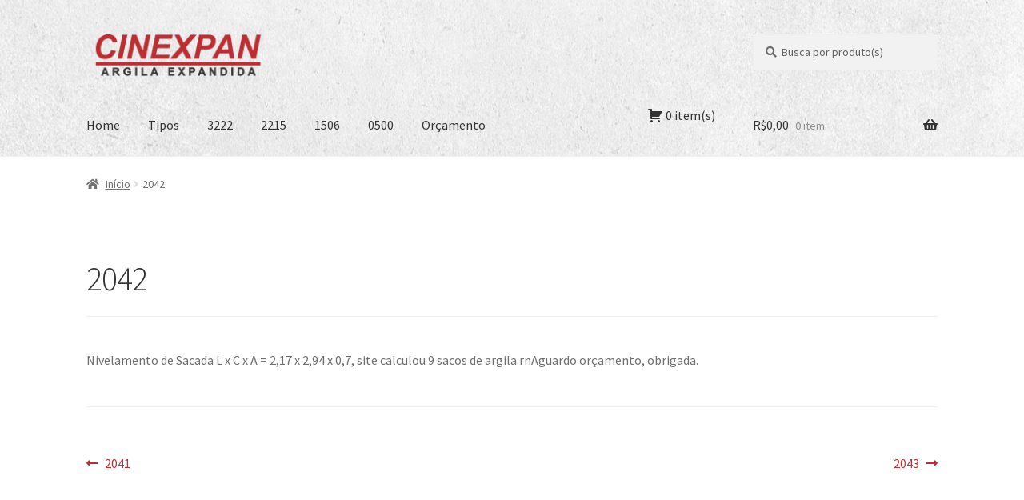

--- FILE ---
content_type: text/html; charset=UTF-8
request_url: https://argilaexpandida.cinexpan.com.br/addify_quote/2042/
body_size: 38358
content:
<!doctype html>
<html lang="pt-BR">
<head>
<meta charset="UTF-8">
<meta name="viewport" content="width=device-width, initial-scale=1">
<link rel="profile" href="http://gmpg.org/xfn/11">
<link rel="pingback" href="https://argilaexpandida.cinexpan.com.br/xmlrpc.php">

<title>2042 &#8211; Argila Expandida Cinexpan</title>
<link rel='dns-prefetch' href='//www.google.com' />
<link rel='dns-prefetch' href='//fonts.googleapis.com' />
<link rel='dns-prefetch' href='//s.w.org' />
<link rel="alternate" type="application/rss+xml" title="Feed para Argila Expandida Cinexpan &raquo;" href="https://argilaexpandida.cinexpan.com.br/feed/" />
<link rel="alternate" type="application/rss+xml" title="Feed de comentários para Argila Expandida Cinexpan &raquo;" href="https://argilaexpandida.cinexpan.com.br/comments/feed/" />
		<script>
			window._wpemojiSettings = {"baseUrl":"https:\/\/s.w.org\/images\/core\/emoji\/13.0.0\/72x72\/","ext":".png","svgUrl":"https:\/\/s.w.org\/images\/core\/emoji\/13.0.0\/svg\/","svgExt":".svg","source":{"concatemoji":"https:\/\/argilaexpandida.cinexpan.com.br\/wp-includes\/js\/wp-emoji-release.min.js?ver=5.5.17"}};
			!function(e,a,t){var n,r,o,i=a.createElement("canvas"),p=i.getContext&&i.getContext("2d");function s(e,t){var a=String.fromCharCode;p.clearRect(0,0,i.width,i.height),p.fillText(a.apply(this,e),0,0);e=i.toDataURL();return p.clearRect(0,0,i.width,i.height),p.fillText(a.apply(this,t),0,0),e===i.toDataURL()}function c(e){var t=a.createElement("script");t.src=e,t.defer=t.type="text/javascript",a.getElementsByTagName("head")[0].appendChild(t)}for(o=Array("flag","emoji"),t.supports={everything:!0,everythingExceptFlag:!0},r=0;r<o.length;r++)t.supports[o[r]]=function(e){if(!p||!p.fillText)return!1;switch(p.textBaseline="top",p.font="600 32px Arial",e){case"flag":return s([127987,65039,8205,9895,65039],[127987,65039,8203,9895,65039])?!1:!s([55356,56826,55356,56819],[55356,56826,8203,55356,56819])&&!s([55356,57332,56128,56423,56128,56418,56128,56421,56128,56430,56128,56423,56128,56447],[55356,57332,8203,56128,56423,8203,56128,56418,8203,56128,56421,8203,56128,56430,8203,56128,56423,8203,56128,56447]);case"emoji":return!s([55357,56424,8205,55356,57212],[55357,56424,8203,55356,57212])}return!1}(o[r]),t.supports.everything=t.supports.everything&&t.supports[o[r]],"flag"!==o[r]&&(t.supports.everythingExceptFlag=t.supports.everythingExceptFlag&&t.supports[o[r]]);t.supports.everythingExceptFlag=t.supports.everythingExceptFlag&&!t.supports.flag,t.DOMReady=!1,t.readyCallback=function(){t.DOMReady=!0},t.supports.everything||(n=function(){t.readyCallback()},a.addEventListener?(a.addEventListener("DOMContentLoaded",n,!1),e.addEventListener("load",n,!1)):(e.attachEvent("onload",n),a.attachEvent("onreadystatechange",function(){"complete"===a.readyState&&t.readyCallback()})),(n=t.source||{}).concatemoji?c(n.concatemoji):n.wpemoji&&n.twemoji&&(c(n.twemoji),c(n.wpemoji)))}(window,document,window._wpemojiSettings);
		</script>
		<style>
img.wp-smiley,
img.emoji {
	display: inline !important;
	border: none !important;
	box-shadow: none !important;
	height: 1em !important;
	width: 1em !important;
	margin: 0 .07em !important;
	vertical-align: -0.1em !important;
	background: none !important;
	padding: 0 !important;
}
</style>
	<link rel='stylesheet' id='wp-block-library-css'  href='https://argilaexpandida.cinexpan.com.br/wp-includes/css/dist/block-library/style.min.css?ver=5.5.17' media='all' />
<link rel='stylesheet' id='wp-block-library-theme-css'  href='https://argilaexpandida.cinexpan.com.br/wp-includes/css/dist/block-library/theme.min.css?ver=5.5.17' media='all' />
<link rel='stylesheet' id='wc-block-vendors-style-css'  href='https://argilaexpandida.cinexpan.com.br/wp-content/plugins/woocommerce/packages/woocommerce-blocks/build/vendors-style.css?ver=3.1.0' media='all' />
<link rel='stylesheet' id='wc-block-style-css'  href='https://argilaexpandida.cinexpan.com.br/wp-content/plugins/woocommerce/packages/woocommerce-blocks/build/style.css?ver=3.1.0' media='all' />
<link rel='stylesheet' id='storefront-gutenberg-blocks-css'  href='https://argilaexpandida.cinexpan.com.br/wp-content/themes/storefront/assets/css/base/gutenberg-blocks.css?ver=4.6.1' media='all' />
<style id='storefront-gutenberg-blocks-inline-css'>

				.wp-block-button__link:not(.has-text-color) {
					color: #333333;
				}

				.wp-block-button__link:not(.has-text-color):hover,
				.wp-block-button__link:not(.has-text-color):focus,
				.wp-block-button__link:not(.has-text-color):active {
					color: #333333;
				}

				.wp-block-button__link:not(.has-background) {
					background-color: #eeeeee;
				}

				.wp-block-button__link:not(.has-background):hover,
				.wp-block-button__link:not(.has-background):focus,
				.wp-block-button__link:not(.has-background):active {
					border-color: #d5d5d5;
					background-color: #d5d5d5;
				}

				.wc-block-grid__products .wc-block-grid__product .wp-block-button__link {
					background-color: #eeeeee;
					border-color: #eeeeee;
					color: #333333;
				}

				.wp-block-quote footer,
				.wp-block-quote cite,
				.wp-block-quote__citation {
					color: #6d6d6d;
				}

				.wp-block-pullquote cite,
				.wp-block-pullquote footer,
				.wp-block-pullquote__citation {
					color: #6d6d6d;
				}

				.wp-block-image figcaption {
					color: #6d6d6d;
				}

				.wp-block-separator.is-style-dots::before {
					color: #333333;
				}

				.wp-block-file a.wp-block-file__button {
					color: #333333;
					background-color: #eeeeee;
					border-color: #eeeeee;
				}

				.wp-block-file a.wp-block-file__button:hover,
				.wp-block-file a.wp-block-file__button:focus,
				.wp-block-file a.wp-block-file__button:active {
					color: #333333;
					background-color: #d5d5d5;
				}

				.wp-block-code,
				.wp-block-preformatted pre {
					color: #6d6d6d;
				}

				.wp-block-table:not( .has-background ):not( .is-style-stripes ) tbody tr:nth-child(2n) td {
					background-color: #fdfdfd;
				}

				.wp-block-cover .wp-block-cover__inner-container h1:not(.has-text-color),
				.wp-block-cover .wp-block-cover__inner-container h2:not(.has-text-color),
				.wp-block-cover .wp-block-cover__inner-container h3:not(.has-text-color),
				.wp-block-cover .wp-block-cover__inner-container h4:not(.has-text-color),
				.wp-block-cover .wp-block-cover__inner-container h5:not(.has-text-color),
				.wp-block-cover .wp-block-cover__inner-container h6:not(.has-text-color) {
					color: #000000;
				}

				.wc-block-components-price-slider__range-input-progress,
				.rtl .wc-block-components-price-slider__range-input-progress {
					--range-color: #bc2e31;
				}

				/* Target only IE11 */
				@media all and (-ms-high-contrast: none), (-ms-high-contrast: active) {
					.wc-block-components-price-slider__range-input-progress {
						background: #bc2e31;
					}
				}

				.wc-block-components-button:not(.is-link) {
					background-color: #333333;
					color: #ffffff;
				}

				.wc-block-components-button:not(.is-link):hover,
				.wc-block-components-button:not(.is-link):focus,
				.wc-block-components-button:not(.is-link):active {
					background-color: #1a1a1a;
					color: #ffffff;
				}

				.wc-block-components-button:not(.is-link):disabled {
					background-color: #333333;
					color: #ffffff;
				}

				.wc-block-cart__submit-container {
					background-color: #ffffff;
				}

				.wc-block-cart__submit-container::before {
					color: rgba(220,220,220,0.5);
				}

				.wc-block-components-order-summary-item__quantity {
					background-color: #ffffff;
					border-color: #6d6d6d;
					box-shadow: 0 0 0 2px #ffffff;
					color: #6d6d6d;
				}
			
</style>
<link rel='stylesheet' id='afrfq-front-css'  href='https://argilaexpandida.cinexpan.com.br/wp-content/plugins/woocommerce-request-a-quote/front/../assets/css/afrfq_front.css?ver=1.1' media='all' />
<link rel='stylesheet' id='jquery-model-css'  href='https://argilaexpandida.cinexpan.com.br/wp-content/plugins/woocommerce-request-a-quote/front/../assets/css/jquery.modal.min.css?ver=1.0' media='all' />
<link rel='stylesheet' id='dashicons-css'  href='https://argilaexpandida.cinexpan.com.br/wp-includes/css/dashicons.min.css?ver=5.5.17' media='all' />
<style id='woocommerce-inline-inline-css'>
.woocommerce form .form-row .required { visibility: visible; }
</style>
<link rel='stylesheet' id='storefront-style-css'  href='https://argilaexpandida.cinexpan.com.br/wp-content/themes/storefront/style.css?ver=4.6.1' media='all' />
<style id='storefront-style-inline-css'>

			.main-navigation ul li a,
			.site-title a,
			ul.menu li a,
			.site-branding h1 a,
			button.menu-toggle,
			button.menu-toggle:hover,
			.handheld-navigation .dropdown-toggle {
				color: #333333;
			}

			button.menu-toggle,
			button.menu-toggle:hover {
				border-color: #333333;
			}

			.main-navigation ul li a:hover,
			.main-navigation ul li:hover > a,
			.site-title a:hover,
			.site-header ul.menu li.current-menu-item > a {
				color: #747474;
			}

			table:not( .has-background ) th {
				background-color: #f8f8f8;
			}

			table:not( .has-background ) tbody td {
				background-color: #fdfdfd;
			}

			table:not( .has-background ) tbody tr:nth-child(2n) td,
			fieldset,
			fieldset legend {
				background-color: #fbfbfb;
			}

			.site-header,
			.secondary-navigation ul ul,
			.main-navigation ul.menu > li.menu-item-has-children:after,
			.secondary-navigation ul.menu ul,
			.storefront-handheld-footer-bar,
			.storefront-handheld-footer-bar ul li > a,
			.storefront-handheld-footer-bar ul li.search .site-search,
			button.menu-toggle,
			button.menu-toggle:hover {
				background-color: #ffffff;
			}

			p.site-description,
			.site-header,
			.storefront-handheld-footer-bar {
				color: #404040;
			}

			button.menu-toggle:after,
			button.menu-toggle:before,
			button.menu-toggle span:before {
				background-color: #333333;
			}

			h1, h2, h3, h4, h5, h6, .wc-block-grid__product-title {
				color: #333333;
			}

			.widget h1 {
				border-bottom-color: #333333;
			}

			body,
			.secondary-navigation a {
				color: #6d6d6d;
			}

			.widget-area .widget a,
			.hentry .entry-header .posted-on a,
			.hentry .entry-header .post-author a,
			.hentry .entry-header .post-comments a,
			.hentry .entry-header .byline a {
				color: #727272;
			}

			a {
				color: #bc2e31;
			}

			a:focus,
			button:focus,
			.button.alt:focus,
			input:focus,
			textarea:focus,
			input[type="button"]:focus,
			input[type="reset"]:focus,
			input[type="submit"]:focus,
			input[type="email"]:focus,
			input[type="tel"]:focus,
			input[type="url"]:focus,
			input[type="password"]:focus,
			input[type="search"]:focus {
				outline-color: #bc2e31;
			}

			button, input[type="button"], input[type="reset"], input[type="submit"], .button, .widget a.button {
				background-color: #eeeeee;
				border-color: #eeeeee;
				color: #333333;
			}

			button:hover, input[type="button"]:hover, input[type="reset"]:hover, input[type="submit"]:hover, .button:hover, .widget a.button:hover {
				background-color: #d5d5d5;
				border-color: #d5d5d5;
				color: #333333;
			}

			button.alt, input[type="button"].alt, input[type="reset"].alt, input[type="submit"].alt, .button.alt, .widget-area .widget a.button.alt {
				background-color: #333333;
				border-color: #333333;
				color: #ffffff;
			}

			button.alt:hover, input[type="button"].alt:hover, input[type="reset"].alt:hover, input[type="submit"].alt:hover, .button.alt:hover, .widget-area .widget a.button.alt:hover {
				background-color: #1a1a1a;
				border-color: #1a1a1a;
				color: #ffffff;
			}

			.pagination .page-numbers li .page-numbers.current {
				background-color: #e6e6e6;
				color: #636363;
			}

			#comments .comment-list .comment-content .comment-text {
				background-color: #f8f8f8;
			}

			.site-footer {
				background-color: #f0f0f0;
				color: #6d6d6d;
			}

			.site-footer a:not(.button):not(.components-button) {
				color: #333333;
			}

			.site-footer .storefront-handheld-footer-bar a:not(.button):not(.components-button) {
				color: #333333;
			}

			.site-footer h1, .site-footer h2, .site-footer h3, .site-footer h4, .site-footer h5, .site-footer h6, .site-footer .widget .widget-title, .site-footer .widget .widgettitle {
				color: #333333;
			}

			.page-template-template-homepage.has-post-thumbnail .type-page.has-post-thumbnail .entry-title {
				color: #000000;
			}

			.page-template-template-homepage.has-post-thumbnail .type-page.has-post-thumbnail .entry-content {
				color: #000000;
			}

			@media screen and ( min-width: 768px ) {
				.secondary-navigation ul.menu a:hover {
					color: #595959;
				}

				.secondary-navigation ul.menu a {
					color: #404040;
				}

				.main-navigation ul.menu ul.sub-menu,
				.main-navigation ul.nav-menu ul.children {
					background-color: #f0f0f0;
				}

				.site-header {
					border-bottom-color: #f0f0f0;
				}
			}
</style>
<link rel='stylesheet' id='storefront-icons-css'  href='https://argilaexpandida.cinexpan.com.br/wp-content/themes/storefront/assets/css/base/icons.css?ver=4.6.1' media='all' />
<link rel='stylesheet' id='storefront-fonts-css'  href='https://fonts.googleapis.com/css?family=Source+Sans+Pro%3A400%2C300%2C300italic%2C400italic%2C600%2C700%2C900&#038;subset=latin%2Clatin-ext&#038;ver=4.6.1' media='all' />
<link rel='stylesheet' id='storefront-woocommerce-style-css'  href='https://argilaexpandida.cinexpan.com.br/wp-content/themes/storefront/assets/css/woocommerce/woocommerce.css?ver=4.6.1' media='all' />
<style id='storefront-woocommerce-style-inline-css'>
@font-face {
				font-family: star;
				src: url(https://argilaexpandida.cinexpan.com.br/wp-content/plugins/woocommerce/assets/fonts/star.eot);
				src:
					url(https://argilaexpandida.cinexpan.com.br/wp-content/plugins/woocommerce/assets/fonts/star.eot?#iefix) format("embedded-opentype"),
					url(https://argilaexpandida.cinexpan.com.br/wp-content/plugins/woocommerce/assets/fonts/star.woff) format("woff"),
					url(https://argilaexpandida.cinexpan.com.br/wp-content/plugins/woocommerce/assets/fonts/star.ttf) format("truetype"),
					url(https://argilaexpandida.cinexpan.com.br/wp-content/plugins/woocommerce/assets/fonts/star.svg#star) format("svg");
				font-weight: 400;
				font-style: normal;
			}
			@font-face {
				font-family: WooCommerce;
				src: url(https://argilaexpandida.cinexpan.com.br/wp-content/plugins/woocommerce/assets/fonts/WooCommerce.eot);
				src:
					url(https://argilaexpandida.cinexpan.com.br/wp-content/plugins/woocommerce/assets/fonts/WooCommerce.eot?#iefix) format("embedded-opentype"),
					url(https://argilaexpandida.cinexpan.com.br/wp-content/plugins/woocommerce/assets/fonts/WooCommerce.woff) format("woff"),
					url(https://argilaexpandida.cinexpan.com.br/wp-content/plugins/woocommerce/assets/fonts/WooCommerce.ttf) format("truetype"),
					url(https://argilaexpandida.cinexpan.com.br/wp-content/plugins/woocommerce/assets/fonts/WooCommerce.svg#WooCommerce) format("svg");
				font-weight: 400;
				font-style: normal;
			}

			a.cart-contents,
			.site-header-cart .widget_shopping_cart a {
				color: #333333;
			}

			a.cart-contents:hover,
			.site-header-cart .widget_shopping_cart a:hover,
			.site-header-cart:hover > li > a {
				color: #747474;
			}

			table.cart td.product-remove,
			table.cart td.actions {
				border-top-color: #ffffff;
			}

			.storefront-handheld-footer-bar ul li.cart .count {
				background-color: #333333;
				color: #ffffff;
				border-color: #ffffff;
			}

			.woocommerce-tabs ul.tabs li.active a,
			ul.products li.product .price,
			.onsale,
			.wc-block-grid__product-onsale,
			.widget_search form:before,
			.widget_product_search form:before {
				color: #6d6d6d;
			}

			.woocommerce-breadcrumb a,
			a.woocommerce-review-link,
			.product_meta a {
				color: #727272;
			}

			.wc-block-grid__product-onsale,
			.onsale {
				border-color: #6d6d6d;
			}

			.star-rating span:before,
			.quantity .plus, .quantity .minus,
			p.stars a:hover:after,
			p.stars a:after,
			.star-rating span:before,
			#payment .payment_methods li input[type=radio]:first-child:checked+label:before {
				color: #bc2e31;
			}

			.widget_price_filter .ui-slider .ui-slider-range,
			.widget_price_filter .ui-slider .ui-slider-handle {
				background-color: #bc2e31;
			}

			.order_details {
				background-color: #f8f8f8;
			}

			.order_details > li {
				border-bottom: 1px dotted #e3e3e3;
			}

			.order_details:before,
			.order_details:after {
				background: -webkit-linear-gradient(transparent 0,transparent 0),-webkit-linear-gradient(135deg,#f8f8f8 33.33%,transparent 33.33%),-webkit-linear-gradient(45deg,#f8f8f8 33.33%,transparent 33.33%)
			}

			#order_review {
				background-color: #ffffff;
			}

			#payment .payment_methods > li .payment_box,
			#payment .place-order {
				background-color: #fafafa;
			}

			#payment .payment_methods > li:not(.woocommerce-notice) {
				background-color: #f5f5f5;
			}

			#payment .payment_methods > li:not(.woocommerce-notice):hover {
				background-color: #f0f0f0;
			}

			.woocommerce-pagination .page-numbers li .page-numbers.current {
				background-color: #e6e6e6;
				color: #636363;
			}

			.wc-block-grid__product-onsale,
			.onsale,
			.woocommerce-pagination .page-numbers li .page-numbers:not(.current) {
				color: #6d6d6d;
			}

			p.stars a:before,
			p.stars a:hover~a:before,
			p.stars.selected a.active~a:before {
				color: #6d6d6d;
			}

			p.stars.selected a.active:before,
			p.stars:hover a:before,
			p.stars.selected a:not(.active):before,
			p.stars.selected a.active:before {
				color: #bc2e31;
			}

			.single-product div.product .woocommerce-product-gallery .woocommerce-product-gallery__trigger {
				background-color: #eeeeee;
				color: #333333;
			}

			.single-product div.product .woocommerce-product-gallery .woocommerce-product-gallery__trigger:hover {
				background-color: #d5d5d5;
				border-color: #d5d5d5;
				color: #333333;
			}

			.button.added_to_cart:focus,
			.button.wc-forward:focus {
				outline-color: #bc2e31;
			}

			.added_to_cart,
			.site-header-cart .widget_shopping_cart a.button,
			.wc-block-grid__products .wc-block-grid__product .wp-block-button__link {
				background-color: #eeeeee;
				border-color: #eeeeee;
				color: #333333;
			}

			.added_to_cart:hover,
			.site-header-cart .widget_shopping_cart a.button:hover,
			.wc-block-grid__products .wc-block-grid__product .wp-block-button__link:hover {
				background-color: #d5d5d5;
				border-color: #d5d5d5;
				color: #333333;
			}

			.added_to_cart.alt, .added_to_cart, .widget a.button.checkout {
				background-color: #333333;
				border-color: #333333;
				color: #ffffff;
			}

			.added_to_cart.alt:hover, .added_to_cart:hover, .widget a.button.checkout:hover {
				background-color: #1a1a1a;
				border-color: #1a1a1a;
				color: #ffffff;
			}

			.button.loading {
				color: #eeeeee;
			}

			.button.loading:hover {
				background-color: #eeeeee;
			}

			.button.loading:after {
				color: #333333;
			}

			@media screen and ( min-width: 768px ) {
				.site-header-cart .widget_shopping_cart,
				.site-header .product_list_widget li .quantity {
					color: #404040;
				}

				.site-header-cart .widget_shopping_cart .buttons,
				.site-header-cart .widget_shopping_cart .total {
					background-color: #f5f5f5;
				}

				.site-header-cart .widget_shopping_cart {
					background-color: #f0f0f0;
				}
			}
				.storefront-product-pagination a {
					color: #6d6d6d;
					background-color: #ffffff;
				}
				.storefront-sticky-add-to-cart {
					color: #6d6d6d;
					background-color: #ffffff;
				}

				.storefront-sticky-add-to-cart a:not(.button) {
					color: #333333;
				}
</style>
<script src='https://argilaexpandida.cinexpan.com.br/wp-includes/js/jquery/jquery.js?ver=1.12.4-wp' id='jquery-core-js'></script>
<script src='https://argilaexpandida.cinexpan.com.br/wp-content/plugins/woocommerce-request-a-quote/front/../assets/js/jquery.modal.min.js?ver=1.0' id='jquery-model-js'></script>
<script id='afrfq-frontj-js-extra'>
var afrfq_phpvars = {"admin_url":"https:\/\/argilaexpandida.cinexpan.com.br\/wp-admin\/admin-ajax.php","nonce":"c6d333802f","redirect":"quote","pageurl":"https:\/\/argilaexpandida.cinexpan.com.br\/solicitar-orcamento\/"};
</script>
<script src='https://argilaexpandida.cinexpan.com.br/wp-content/plugins/woocommerce-request-a-quote/front/../assets/js/afrfq_front.js?ver=1.3' id='afrfq-frontj-js'></script>
<script src='//www.google.com/recaptcha/api.js?ver=1.0' id='Google reCaptcha JS-js'></script>
<link rel="https://api.w.org/" href="https://argilaexpandida.cinexpan.com.br/wp-json/" /><link rel="EditURI" type="application/rsd+xml" title="RSD" href="https://argilaexpandida.cinexpan.com.br/xmlrpc.php?rsd" />
<link rel="wlwmanifest" type="application/wlwmanifest+xml" href="https://argilaexpandida.cinexpan.com.br/wp-includes/wlwmanifest.xml" /> 
<link rel='prev' title='2041' href='https://argilaexpandida.cinexpan.com.br/addify_quote/2041/' />
<link rel='next' title='2043' href='https://argilaexpandida.cinexpan.com.br/addify_quote/2043/' />
<meta name="generator" content="WordPress 5.5.17" />
<meta name="generator" content="WooCommerce 4.5.5" />
<link rel="canonical" href="https://argilaexpandida.cinexpan.com.br/addify_quote/2042/" />
<link rel='shortlink' href='https://argilaexpandida.cinexpan.com.br/?p=2042' />
<link rel="alternate" type="application/json+oembed" href="https://argilaexpandida.cinexpan.com.br/wp-json/oembed/1.0/embed?url=https%3A%2F%2Fargilaexpandida.cinexpan.com.br%2Faddify_quote%2F2042%2F" />
<link rel="alternate" type="text/xml+oembed" href="https://argilaexpandida.cinexpan.com.br/wp-json/oembed/1.0/embed?url=https%3A%2F%2Fargilaexpandida.cinexpan.com.br%2Faddify_quote%2F2042%2F&#038;format=xml" />
<!-- HFCM by 99 Robots - Snippet # 1: Tag Global do Ads -->
<!-- Global site tag (gtag.js) - Google Ads: 1065389386 -->
<script async src="https://www.googletagmanager.com/gtag/js?id=AW-1065389386"></script>
<script>
  window.dataLayer = window.dataLayer || [];
  function gtag(){dataLayer.push(arguments);}
  gtag('js', new Date());

  gtag('config', 'AW-1065389386');
</script>

<!-- /end HFCM by 99 Robots -->
<!-- HFCM by 99 Robots - Snippet # 2: Conversão Contato Orçamento -->
<!-- Event snippet for Contato (Orçamento) conversion page -->
<script>
    document.addEventListener('submit', function () {
        console.log('Contato (Orçamento) conversion');
        gtag('event', 'conversion', { 'send_to': 'AW-1065389386/2Qz3CIWInN8CEMqagvwD' });
    })
</script>
<!-- /end HFCM by 99 Robots -->
<!-- HFCM by 99 Robots - Snippet # 3: Google Merchant -->
<meta name="google-site-verification" content="5zaC4NJWb-JYm5ipnStdKXyemnpThJTuYUBpVD-hMhM" />
<!-- /end HFCM by 99 Robots -->
<!-- HFCM by 99 Robots - Snippet # 4: Google Analytics (UA-43921290-1) -->
 <script async src="https://www.googletagmanager.com/gtag/js?id=UA-43921290-1"></script>
    <script>
        window.dataLayer = window.dataLayer || [];
        function gtag() { dataLayer.push(arguments); }
        gtag('js', new Date());

        gtag('config', 'UA-43921290-1');
    </script>
<!-- /end HFCM by 99 Robots -->
<!-- HFCM by 99 Robots - Snippet # 5: Google Analytics (G-YXT09NHTGK) -->
 <script async src="https://www.googletagmanager.com/gtag/js?id=G-YXT09NHTGK"></script>
    <script>
        window.dataLayer = window.dataLayer || [];
        function gtag() { dataLayer.push(arguments); }
        gtag('js', new Date());

        gtag('config', 'G-YXT09NHTGK');
    </script>
<!-- /end HFCM by 99 Robots -->
<!-- Google Tag Manager -->
<script>(function(w,d,s,l,i){w[l]=w[l]||[];w[l].push({'gtm.start':
new Date().getTime(),event:'gtm.js'});var f=d.getElementsByTagName(s)[0],
j=d.createElement(s),dl=l!='dataLayer'?'&l='+l:'';j.async=true;j.src=
'https://www.googletagmanager.com/gtm.js?id='+i+dl;f.parentNode.insertBefore(j,f);
})(window,document,'script','dataLayer','GTM-T9CPDBC9');</script>
<!-- End Google Tag Manager -->	<noscript><style>.woocommerce-product-gallery{ opacity: 1 !important; }</style></noscript>
	<link rel="icon" href="https://argilaexpandida.cinexpan.com.br/wp-content/uploads/2020/10/cropped-site-icon-32x32.png" sizes="32x32" />
<link rel="icon" href="https://argilaexpandida.cinexpan.com.br/wp-content/uploads/2020/10/cropped-site-icon-192x192.png" sizes="192x192" />
<link rel="apple-touch-icon" href="https://argilaexpandida.cinexpan.com.br/wp-content/uploads/2020/10/cropped-site-icon-180x180.png" />
<meta name="msapplication-TileImage" content="https://argilaexpandida.cinexpan.com.br/wp-content/uploads/2020/10/cropped-site-icon-270x270.png" />
		<style id="wp-custom-css">
			.site-header ul.menu li a:focus {
  outline-color: transparent;
}		</style>
		</head>

<body class="addify_quote-template-default single single-addify_quote postid-2042 wp-custom-logo wp-embed-responsive theme-storefront woocommerce-no-js storefront-full-width-content storefront-align-wide right-sidebar woocommerce-active">

<!-- Google Tag Manager (noscript) -->
<noscript><iframe src="https://www.googletagmanager.com/ns.html?id=GTM-T9CPDBC9"
height="0" width="0" style="display:none;visibility:hidden"></iframe></noscript>
<!-- End Google Tag Manager (noscript) -->

<div id="page" class="hfeed site">
	
	<header id="masthead" class="site-header" role="banner" style="background-image: url(https://argilaexpandida.cinexpan.com.br/wp-content/uploads/2020/10/topo-textura-filtro-3.jpg); ">

		<div class="col-full">		<a class="skip-link screen-reader-text" href="#site-navigation">Pular para navegação</a>
		<a class="skip-link screen-reader-text" href="#content">Pular para o conteúdo</a>
				<div class="site-branding">
			<a href="https://argilaexpandida.cinexpan.com.br/" class="custom-logo-link" rel="home"><img width="470" height="110" src="https://argilaexpandida.cinexpan.com.br/wp-content/uploads/2020/10/cropped-logo-cinexpan-horizontal.png" class="custom-logo" alt="Argila Expandida Cinexpan" srcset="https://argilaexpandida.cinexpan.com.br/wp-content/uploads/2020/10/cropped-logo-cinexpan-horizontal.png 470w, https://argilaexpandida.cinexpan.com.br/wp-content/uploads/2020/10/cropped-logo-cinexpan-horizontal-300x70.png 300w, https://argilaexpandida.cinexpan.com.br/wp-content/uploads/2020/10/cropped-logo-cinexpan-horizontal-416x97.png 416w" sizes="(max-width: 470px) 100vw, 470px" /></a>		</div>
					<div class="site-search">
				<div class="widget woocommerce widget_product_search"><form role="search" method="get" class="woocommerce-product-search" action="https://argilaexpandida.cinexpan.com.br/">
	<label class="screen-reader-text" for="woocommerce-product-search-field-0">Pesquisar por:</label>
	<input type="search" id="woocommerce-product-search-field-0" class="search-field" placeholder="Busca por produto(s)" value="" name="s" />
	<button type="submit" value="Pesquisar">Pesquisar</button>
	<input type="hidden" name="post_type" value="product" />
</form>
</div>			</div>
			</div><div class="storefront-primary-navigation"><div class="col-full">		<nav id="site-navigation" class="main-navigation" role="navigation" aria-label="Navegação primária">
		<button id="site-navigation-menu-toggle" class="menu-toggle" aria-controls="site-navigation" aria-expanded="false"><span>Menu</span></button>
			<div class="primary-navigation"><ul id="menu-menu" class="menu"><li id="menu-item-89" class="menu-item menu-item-type-post_type menu-item-object-page menu-item-home menu-item-89"><a href="https://argilaexpandida.cinexpan.com.br/">Home</a></li>
<li id="menu-item-65" class="menu-item menu-item-type-post_type menu-item-object-page menu-item-65"><a href="https://argilaexpandida.cinexpan.com.br/loja/">Tipos</a></li>
<li id="menu-item-73" class="menu-item menu-item-type-custom menu-item-object-custom menu-item-73"><a href="https://argilaexpandida.cinexpan.com.br/produto/3222/">3222</a></li>
<li id="menu-item-74" class="menu-item menu-item-type-custom menu-item-object-custom menu-item-74"><a href="https://argilaexpandida.cinexpan.com.br/produto/2215/">2215</a></li>
<li id="menu-item-75" class="menu-item menu-item-type-custom menu-item-object-custom menu-item-75"><a href="https://argilaexpandida.cinexpan.com.br/produto/1506/">1506</a></li>
<li id="menu-item-76" class="menu-item menu-item-type-custom menu-item-object-custom menu-item-76"><a href="https://argilaexpandida.cinexpan.com.br/produto/0500/">0500</a></li>
<li id="menu-item-64" class="menu-item menu-item-type-post_type menu-item-object-page menu-item-64"><a href="https://argilaexpandida.cinexpan.com.br/solicitar-orcamento/">Orçamento</a></li>
<li id="quote-li" class="quote-li">
				
					<div class="dropdown">
						<input type="hidden" id="total_quote" value="0">
						<div class=" dropdown-toggle" type="button" id="dropdownMenuButton" data-toggle="dropdown" aria-haspopup="true" aria-expanded="false">
							<a href="https://argilaexpandida.cinexpan.com.br/solicitar-orcamento/"><span class="dashicons dashicons-cart dashiconsc"></span><span id="total-items" class="totalitems">0 item(s) </span></a>
						</div>
						<div class="dropdown-menu scrollable-menu qoute-dropdown" id="dropdown" aria-labelledby="dropdownMenuButton"><div class="row" id="main-q-row"> <div id="empty-message"> Nenhum produto para orçar até agora. </div></div></div>
						
					</div>

				</li></ul></div><div class="handheld-navigation"><ul id="menu-menu-1" class="menu"><li class="menu-item menu-item-type-post_type menu-item-object-page menu-item-home menu-item-89"><a href="https://argilaexpandida.cinexpan.com.br/">Home</a></li>
<li class="menu-item menu-item-type-post_type menu-item-object-page menu-item-65"><a href="https://argilaexpandida.cinexpan.com.br/loja/">Tipos</a></li>
<li class="menu-item menu-item-type-custom menu-item-object-custom menu-item-73"><a href="https://argilaexpandida.cinexpan.com.br/produto/3222/">3222</a></li>
<li class="menu-item menu-item-type-custom menu-item-object-custom menu-item-74"><a href="https://argilaexpandida.cinexpan.com.br/produto/2215/">2215</a></li>
<li class="menu-item menu-item-type-custom menu-item-object-custom menu-item-75"><a href="https://argilaexpandida.cinexpan.com.br/produto/1506/">1506</a></li>
<li class="menu-item menu-item-type-custom menu-item-object-custom menu-item-76"><a href="https://argilaexpandida.cinexpan.com.br/produto/0500/">0500</a></li>
<li class="menu-item menu-item-type-post_type menu-item-object-page menu-item-64"><a href="https://argilaexpandida.cinexpan.com.br/solicitar-orcamento/">Orçamento</a></li>
<li id="quote-li" class="quote-li">
				
					<div class="dropdown">
						<input type="hidden" id="total_quote" value="0">
						<div class=" dropdown-toggle" type="button" id="dropdownMenuButton" data-toggle="dropdown" aria-haspopup="true" aria-expanded="false">
							<a href="https://argilaexpandida.cinexpan.com.br/solicitar-orcamento/"><span class="dashicons dashicons-cart dashiconsc"></span><span id="total-items" class="totalitems">0 item(s) </span></a>
						</div>
						<div class="dropdown-menu scrollable-menu qoute-dropdown" id="dropdown" aria-labelledby="dropdownMenuButton"><div class="row" id="main-q-row"> <div id="empty-message"> Nenhum produto para orçar até agora. </div></div></div>
						
					</div>

				</li></ul></div>		</nav><!-- #site-navigation -->
				<ul id="site-header-cart" class="site-header-cart menu">
			<li class="">
							<a class="cart-contents" href="https://argilaexpandida.cinexpan.com.br/?page_id=6" title="Ver seu Carrinho">
								<span class="woocommerce-Price-amount amount"><span class="woocommerce-Price-currencySymbol">&#082;&#036;</span>0,00</span> <span class="count">0 item</span>
			</a>
					</li>
			<li>
				<div class="widget woocommerce widget_shopping_cart"><div class="widget_shopping_cart_content"></div></div>			</li>
		</ul>
			</div></div>
	</header><!-- #masthead -->

	<div class="storefront-breadcrumb"><div class="col-full"><nav class="woocommerce-breadcrumb" aria-label="caminho de navegação"><a href="https://argilaexpandida.cinexpan.com.br">Início</a><span class="breadcrumb-separator"> / </span>2042</nav></div></div>
	<div id="content" class="site-content" tabindex="-1">
		<div class="col-full">

		<div class="woocommerce"></div>
	<div id="primary" class="content-area">
		<main id="main" class="site-main" role="main">

		
<article id="post-2042" class="post-2042 addify_quote type-addify_quote status-publish hentry">

			<header class="entry-header">
		<h1 class="entry-title">2042</h1>		</header><!-- .entry-header -->
				<div class="entry-content">
		<p>Nivelamento de Sacada L x C x A = 2,17 x 2,94 x 0,7, site calculou 9 sacos de argila.rnAguardo orçamento, obrigada.</p>
		</div><!-- .entry-content -->
		
		<aside class="entry-taxonomy">
			
					</aside>

		<nav id="post-navigation" class="navigation post-navigation" role="navigation" aria-label="Navegação de post"><h2 class="screen-reader-text">Navegação de Post</h2><div class="nav-links"><div class="nav-previous"><a href="https://argilaexpandida.cinexpan.com.br/addify_quote/2041/" rel="prev"><span class="screen-reader-text">Post anterior: </span>2041</a></div><div class="nav-next"><a href="https://argilaexpandida.cinexpan.com.br/addify_quote/2043/" rel="next"><span class="screen-reader-text">Próximo post: </span>2043</a></div></div></nav>
</article><!-- #post-## -->

		</main><!-- #main -->
	</div><!-- #primary -->


		</div><!-- .col-full -->
	</div><!-- #content -->

	
	<footer id="colophon" class="site-footer" role="contentinfo">
		<div class="col-full">

							<div class="footer-widgets row-1 col-1 fix">
									<div class="block footer-widget-1">
						<div id="text-3" class="widget widget_text">			<div class="textwidget"><p><span style="color: #333;">© Argila Expandia Cinexpan</span><br />
<span style="font-size: 0.8em; letter-spacing: 1px;">PARA CONSTRUÇÃO CIVIL, PAISAGISMO E AGRICULTURA</span></p>
</div>
		</div>					</div>
									</div><!-- .footer-widgets.row-1 -->
						<div class="site-info">
			&copy; Argila Expandida Cinexpan 2025
							<br />
				<a href="https://woocommerce.com" target="_blank" title="WooCommerce - A melhor plataforma de e-commerce para WordPress" rel="noreferrer nofollow">Built with WooCommerce</a>.					</div><!-- .site-info -->
				<div class="storefront-handheld-footer-bar">
			<ul class="columns-3">
									<li class="my-account">
						<a href="https://argilaexpandida.cinexpan.com.br/?page_id=8">Minha conta</a>					</li>
									<li class="search">
						<a href="">Procurar</a>			<div class="site-search">
				<div class="widget woocommerce widget_product_search"><form role="search" method="get" class="woocommerce-product-search" action="https://argilaexpandida.cinexpan.com.br/">
	<label class="screen-reader-text" for="woocommerce-product-search-field-1">Pesquisar por:</label>
	<input type="search" id="woocommerce-product-search-field-1" class="search-field" placeholder="Busca por produto(s)" value="" name="s" />
	<button type="submit" value="Pesquisar">Pesquisar</button>
	<input type="hidden" name="post_type" value="product" />
</form>
</div>			</div>
								</li>
									<li class="cart">
									<a class="footer-cart-contents" href="https://argilaexpandida.cinexpan.com.br/?page_id=6">Carrinho				<span class="count">0</span>
			</a>
							</li>
							</ul>
		</div>
		
		</div><!-- .col-full -->
	</footer><!-- #colophon -->

	
</div><!-- #page -->

<script type="application/ld+json">{"@context":"https:\/\/schema.org\/","@type":"BreadcrumbList","itemListElement":[{"@type":"ListItem","position":1,"item":{"name":"In\u00edcio","@id":"https:\/\/argilaexpandida.cinexpan.com.br"}},{"@type":"ListItem","position":2,"item":{"name":"2042","@id":"https:\/\/argilaexpandida.cinexpan.com.br\/addify_quote\/2042\/"}}]}</script>	<script type="text/javascript">
		var c = document.body.className;
		c = c.replace(/woocommerce-no-js/, 'woocommerce-js');
		document.body.className = c;
	</script>
	<script src='https://argilaexpandida.cinexpan.com.br/wp-content/plugins/woocommerce/assets/js/jquery-blockui/jquery.blockUI.min.js?ver=2.70' id='jquery-blockui-js'></script>
<script id='wc-add-to-cart-js-extra'>
var wc_add_to_cart_params = {"ajax_url":"\/wp-admin\/admin-ajax.php","wc_ajax_url":"\/?wc-ajax=%%endpoint%%","i18n_view_cart":"Ver carrinho","cart_url":"https:\/\/argilaexpandida.cinexpan.com.br\/?page_id=6","is_cart":"","cart_redirect_after_add":"no"};
</script>
<script src='https://argilaexpandida.cinexpan.com.br/wp-content/plugins/woocommerce/assets/js/frontend/add-to-cart.min.js?ver=4.5.5' id='wc-add-to-cart-js'></script>
<script src='https://argilaexpandida.cinexpan.com.br/wp-content/plugins/woocommerce/assets/js/js-cookie/js.cookie.min.js?ver=2.1.4' id='js-cookie-js'></script>
<script id='woocommerce-js-extra'>
var woocommerce_params = {"ajax_url":"\/wp-admin\/admin-ajax.php","wc_ajax_url":"\/?wc-ajax=%%endpoint%%"};
</script>
<script src='https://argilaexpandida.cinexpan.com.br/wp-content/plugins/woocommerce/assets/js/frontend/woocommerce.min.js?ver=4.5.5' id='woocommerce-js'></script>
<script id='wc-cart-fragments-js-extra'>
var wc_cart_fragments_params = {"ajax_url":"\/wp-admin\/admin-ajax.php","wc_ajax_url":"\/?wc-ajax=%%endpoint%%","cart_hash_key":"wc_cart_hash_2cc283134a7546e147fd6eafa8ee3939","fragment_name":"wc_fragments_2cc283134a7546e147fd6eafa8ee3939","request_timeout":"5000"};
</script>
<script src='https://argilaexpandida.cinexpan.com.br/wp-content/plugins/woocommerce/assets/js/frontend/cart-fragments.min.js?ver=4.5.5' id='wc-cart-fragments-js'></script>
<script id='storefront-navigation-js-extra'>
var storefrontScreenReaderText = {"expand":"Expandir menu descendente","collapse":"Recolher menu descendente"};
</script>
<script src='https://argilaexpandida.cinexpan.com.br/wp-content/themes/storefront/assets/js/navigation.min.js?ver=4.6.1' id='storefront-navigation-js'></script>
<script src='https://argilaexpandida.cinexpan.com.br/wp-content/themes/storefront/assets/js/woocommerce/header-cart.min.js?ver=4.6.1' id='storefront-header-cart-js'></script>
<script src='https://argilaexpandida.cinexpan.com.br/wp-content/themes/storefront/assets/js/footer.min.js?ver=4.6.1' id='storefront-handheld-footer-bar-js'></script>
<script src='https://argilaexpandida.cinexpan.com.br/wp-includes/js/wp-embed.min.js?ver=5.5.17' id='wp-embed-js'></script>

</body>
</html>


--- FILE ---
content_type: application/javascript
request_url: https://argilaexpandida.cinexpan.com.br/wp-content/plugins/woocommerce-request-a-quote/assets/js/afrfq_front.js?ver=1.3
body_size: 8243
content:
jQuery(document).ready(function () {
	"use strict";
	function dropdown_enable(){
		jQuery('#dropdownMenuButton').on('mouseover',function () {
			jQuery('#dropdown').show();
		});
		jQuery('#dropdown').on('mouseover',function () {
			jQuery('#dropdown').show();
		});
		jQuery('#dropdownMenuButton').on('mouseleave',function () {
			jQuery('#dropdown').hide();
		});
		jQuery('#dropdown').on('mouseleave',function () {
			jQuery('#dropdown').hide();
		});
	}
	dropdown_enable();
	
});



jQuery(document).ready(function ($) {

	"use strict";
	var ajaxUrl  = afrfq_phpvars.admin_url;
	var nonce    = afrfq_phpvars.nonce;
	var redirect = afrfq_phpvars.redirect;
	var pageurl  = afrfq_phpvars.pageurl;

	$(document).on('click', '.afrfqbt', function () {

		if ($(this).is('.product_type_simple')) {

			var productId = $(this).attr('data-product_id');
			var quantity  = 1;

			$(this).addClass('loading');

			$.ajax({
				url: ajaxUrl,
				type: 'POST',
				data: {
					action: 'add_to_quote',
					product_id: productId,
					quantity: quantity,
					nonce: nonce
				},
				success: function (response) {

					if ( 'success' == $.trim(response) ) {
						if ( "quote" == redirect ) {

							window.location.href = pageurl + "?quote="+productId;
						} else {

							window.location.href = "?quote="+productId;
						}
						
					} else {

						$('.afrfqbt').removeClass('loading');
						$('.quote-li').replaceWith(response);

						$('#added_quote'+productId).show();

						jQuery('#dropdownMenuButton').on('mouseover',function () {
							jQuery('#dropdown').show();
						});
						jQuery('#dropdown').on('mouseover',function () {
							jQuery('#dropdown').show();
						});
						jQuery('#dropdownMenuButton').on('mouseleave',function () {
							jQuery('#dropdown').hide();
						});
						jQuery('#dropdown').on('mouseleave',function () {
							jQuery('#dropdown').hide();
						});
					}

					
				}
			});

		}
		return false;
	});

});

function remove_quote_cart(key) {
	"use strict";
	var ajaxUrl  = afrfq_phpvars.admin_url;
	var nonce    = afrfq_phpvars.nonce;
	var redirect = afrfq_phpvars.redirect;
	var pageurl  = afrfq_phpvars.pageurl;
	jQuery('.'+key+'qrow .loader').show();
	jQuery.ajax({
		url: ajaxUrl,
		type: 'POST',
		data: {
			action: 'remove_quote_item',
			quote_key: key,
			nonce: nonce
		},
		success: function (response) { 
			jQuery('.quote-li').replaceWith(response);
			jQuery('#dropdown').show();
			jQuery('#dropdownMenuButton').on('mouseover',function () {
				jQuery('#dropdown').show();
			});
			jQuery('#dropdown').on('mouseover',function () {
				jQuery('#dropdown').show();
			});
			jQuery('#dropdownMenuButton').on('mouseleave',function () {
				jQuery('#dropdown').hide();
			});
			jQuery('#dropdown').on('mouseleave',function () {
				jQuery('#dropdown').hide();
			});
		}
	});
}



jQuery(document).ready(function ($) {

	"use strict";
	var ajaxUrl  = afrfq_phpvars.admin_url;
	var nonce    = afrfq_phpvars.nonce;
	var redirect = afrfq_phpvars.redirect;
	var pageurl  = afrfq_phpvars.pageurl;
	var required = false;

	$(document).on('click', '.afrfqbt_single_page', function () {

		if ($(this).is('.product_type_variable')) {

			var a = $('.afrfqbt_single_page').attr('class');

			var n = a.search("disabled");

			if (n == 20) {
				return false;
			}

			

			var $variation            = {};
			var $count                = 0;
			var $product_variation_id = $('table.variations').find('tr').each(
				function() {
					var $var_value     = $(this).find('td.value').find('select').val();
					var $var_key       = $(this).find('td.value').find('select').attr('name');
					$variation[$count] = [$var_key, $var_value];
					$count++;
				}
			);

			$('.single-product').find('.form.variations_form').find('input.variations_attr').val(JSON.stringify($variation)).change();

			var $product_quantity     = $('.single-product').find('form.cart').find('.quantity').find('input[type="number"]').val();
			var $product_variation_id = $('.single-product').find('form.variations_form').find('input.variation_id').val();

			$('.single-product').find('.form.variations_form').find('input.quantity').val($product_quantity).change();
			$('.single-product').find('.form.variations_form').find('input.variation_id').val($product_variation_id).change();

			var productId  = $(this).attr('data-product_id');
			var quantity   = $('.qty').val();
			var woo_addons = "";
			$('.product-addon-totals .wc-pao-col1').each(function(){
				woo_addons += $(this).text() + "-_-";
			});

			var woo_addons1 = "";
			$('.fpf-fields label').each(function(){

				woo_addons1 += $(this).text() + "_-_" + $('.fpf-fields input').val() + "-_-";
			});

			$(this).addClass('loading');

			$.ajax({
				url: ajaxUrl,
				type: 'POST',
				data: {
					action: 'add_to_quote_single_vari',
					product_id: productId,
					vari_id:$product_variation_id,
					quantity: quantity,
					woo_addons: woo_addons,
					woo_addons1: woo_addons1,
					variation: $variation,
					nonce: nonce
				},
				success: function (response) {

					if ('success' == $.trim(response)) {
						if ("quote" == redirect) {

							window.location.href = pageurl + "?quote="+productId;
						} else {

							window.location.href = "?quote="+productId;
						}
					} else {

						$('.afrfqbt_single_page').removeClass('loading');
						$('.quote-li').replaceWith(response);

						$('#added_quote'+productId).show();

						jQuery('#dropdownMenuButton').on('mouseover',function () {
							jQuery('#dropdown').show();
						});
						jQuery('#dropdown').on('mouseover',function () {
							jQuery('#dropdown').show();
						});
						jQuery('#dropdownMenuButton').on('mouseleave',function () {
							jQuery('#dropdown').hide();
						});
						jQuery('#dropdown').on('mouseleave',function () {
							jQuery('#dropdown').hide();
						});
					}
				}
			});

		} else {

			var productId = $(this).attr('data-product_id');
			var quantity  = $('.qty').val();

			var woo_addons = "";
			$('.product-addon-totals .wc-pao-col1').each(function(){
				woo_addons += $(this).text() + "-_-";
			});

			var woo_addons1 = "";
			$('.fpf-fields label').each(function(){

				woo_addons1 += $(this).text() + "_-_" + $('.fpf-fields input').val() + "-_-";
			});

			$(this).addClass('loading');

			$.ajax({
				url: ajaxUrl,
				type: 'POST',
				data: {
					action: 'add_to_quote_single',
					product_id: productId,
					quantity: quantity,
					woo_addons: woo_addons,
					woo_addons1: woo_addons1,
					nonce: nonce
				},
				success: function (response) {



					if ('success' == $.trim(response)) {
						if ("quote" == redirect) {

							window.location.href = pageurl + "?quote="+productId;
						} else {

							window.location.href = "?quote="+productId;
						}
					} else {

						$('.afrfqbt_single_page').removeClass('loading');
						$('.quote-li').replaceWith(response);

						$('#added_quote'+productId).show();

						jQuery('#dropdownMenuButton').on('mouseover',function () {
							jQuery('#dropdown').show();
						});
						jQuery('#dropdown').on('mouseover',function () {
							jQuery('#dropdown').show();
						});
						jQuery('#dropdownMenuButton').on('mouseleave',function () {
							jQuery('#dropdown').hide();
						});
						jQuery('#dropdown').on('mouseleave',function () {
							jQuery('#dropdown').hide();
						});
					}
				}
			});

		}
		return false;
	});

});

// Remove item from quotes list
function af_remove_quote_cart(key) { 
	"use strict";
	var quoteKey = key;

	var ajaxUrl = afrfq_phpvars.admin_url;
	var nonce   = afrfq_phpvars.nonce;

	jQuery.ajax({
		url: ajaxUrl,
		type: 'POST',
		data: {
			action: 'remove_quote_item',
			quote_key: quoteKey,
			nonce: nonce
		},
		success: function (response) {
			location.reload();
		}
	});
}

jQuery(document).ready(function ($) {

	$(document).on('change', '.req_price_text', function () {
		var total = parseFloat(0.00);
		$('.req_price_text').each(function(){	
			console.log($(this).next('.qty').remove());
			total += parseFloat($(this).val()) * $(this).nextAll('.qty:first').val() ;
		});
		var req_price = '<td data-title="Subtotal" id="req_subtotal"><span class="woocommerce-Price-amount amount"><span class="woocommerce-Price-currencySymbol">$</span>' + total.toFixed(2); + '</span></td>';
		$('#req_subtotal').replaceWith(req_price);
	});
});
